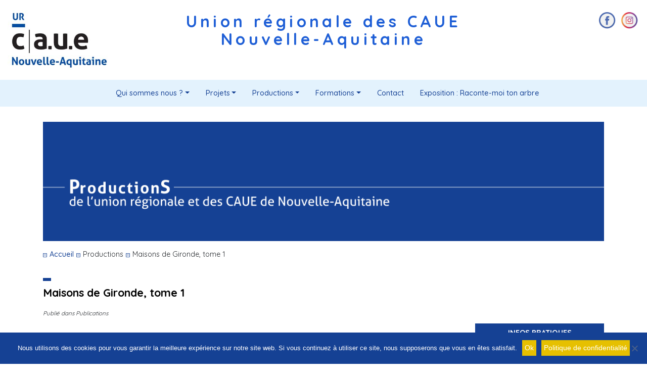

--- FILE ---
content_type: text/html; charset=UTF-8
request_url: http://www.urcaue-na.fr/ProdForm/maisons-de-gironde-tome-1/
body_size: 12078
content:










<!DOCTYPE html>
<html lang="fr-FR">
<head>
	<meta charset="UTF-8">
	<link rel="shortcut icon" type="image/x-icon" href="/favicon.ico">
	<meta name="viewport" content="width=device-width, initial-scale=1">
	<meta name="description" content="Union régionale des CAUE de Nouvelle-Aquitaine"/>
											<meta name="google-site-verification" content="IWf_xym0bnne_qiSUu1Hk48_GCS3p5fZlHvkzukB1HA" />
		
		<link rel="preconnect" href="https://fonts.googleapis.com">
<link rel="preconnect" href="https://fonts.gstatic.com" crossorigin>
<link href="https://fonts.googleapis.com/css2?family=PT+Sans:ital,wght@0,400;0,700;1,400;1,700&display=swap" rel="stylesheet">
<link href="https://fonts.googleapis.com/css2?family=PT+Sans:ital,wght@0,400;0,700;1,400;1,700&family=Quicksand:wght@300;400;500;600;700&display=swap" rel="stylesheet">
	
<!-- Global site tag (gtag.js) - Google Analytics -->
<script async src="https://www.googletagmanager.com/gtag/js?id=UA-142477439-1"></script>
<script>
  window.dataLayer = window.dataLayer || [];
  function gtag(){dataLayer.push(arguments);}
  gtag('js', new Date());

  gtag('config', 'UA-142477439-1');
</script>
	
	<script src="https://kit.fontawesome.com/81476c1881.js" crossorigin="anonymous"></script>


	
	<meta name='robots' content='index, follow, max-image-preview:large, max-snippet:-1, max-video-preview:-1' />
	<style>img:is([sizes="auto" i], [sizes^="auto," i]) { contain-intrinsic-size: 3000px 1500px }</style>
	
	<!-- This site is optimized with the Yoast SEO plugin v24.7 - https://yoast.com/wordpress/plugins/seo/ -->
	<title>Maisons de Gironde, tome 1 - URCAUE Nouvelle-Aquitaine</title>
	<link rel="canonical" href="https://www.urcaue-na.fr/ProdForm/maisons-de-gironde-tome-1/" />
	<meta property="og:locale" content="fr_FR" />
	<meta property="og:type" content="article" />
	<meta property="og:title" content="Maisons de Gironde, tome 1 - URCAUE Nouvelle-Aquitaine" />
	<meta property="og:description" content="Le climat, la nature des sols, la composition du paysage ou l’usage participent à déterminer la silhouette d’une maison. On ne construit pas, on n’habite pas de la même façon, [lire la suite]" />
	<meta property="og:url" content="https://www.urcaue-na.fr/ProdForm/maisons-de-gironde-tome-1/" />
	<meta property="og:site_name" content="URCAUE Nouvelle-Aquitaine" />
	<meta property="article:modified_time" content="2019-07-30T14:34:05+00:00" />
	<meta property="og:image" content="https://www.urcaue-na.fr/wp-content/uploads/2019/06/Publications_33.jpg" />
	<meta name="twitter:card" content="summary_large_image" />
	<meta name="twitter:label1" content="Durée de lecture estimée" />
	<meta name="twitter:data1" content="1 minute" />
	<script type="application/ld+json" class="yoast-schema-graph">{"@context":"https://schema.org","@graph":[{"@type":"WebPage","@id":"https://www.urcaue-na.fr/ProdForm/maisons-de-gironde-tome-1/","url":"https://www.urcaue-na.fr/ProdForm/maisons-de-gironde-tome-1/","name":"Maisons de Gironde, tome 1 - URCAUE Nouvelle-Aquitaine","isPartOf":{"@id":"https://www.urcaue-na.fr/#website"},"primaryImageOfPage":{"@id":"https://www.urcaue-na.fr/ProdForm/maisons-de-gironde-tome-1/#primaryimage"},"image":{"@id":"https://www.urcaue-na.fr/ProdForm/maisons-de-gironde-tome-1/#primaryimage"},"thumbnailUrl":"https://www.urcaue-na.fr/wp-content/uploads/2019/06/Publications_33.jpg","datePublished":"2019-06-04T12:46:02+00:00","dateModified":"2019-07-30T14:34:05+00:00","breadcrumb":{"@id":"https://www.urcaue-na.fr/ProdForm/maisons-de-gironde-tome-1/#breadcrumb"},"inLanguage":"fr-FR","potentialAction":[{"@type":"ReadAction","target":["https://www.urcaue-na.fr/ProdForm/maisons-de-gironde-tome-1/"]}]},{"@type":"ImageObject","inLanguage":"fr-FR","@id":"https://www.urcaue-na.fr/ProdForm/maisons-de-gironde-tome-1/#primaryimage","url":"https://www.urcaue-na.fr/wp-content/uploads/2019/06/Publications_33.jpg","contentUrl":"https://www.urcaue-na.fr/wp-content/uploads/2019/06/Publications_33.jpg"},{"@type":"BreadcrumbList","@id":"https://www.urcaue-na.fr/ProdForm/maisons-de-gironde-tome-1/#breadcrumb","itemListElement":[{"@type":"ListItem","position":1,"name":"Accueil","item":"https://www.urcaue-na.fr/"},{"@type":"ListItem","position":2,"name":"Productions et formations","item":"https://www.urcaue-na.fr/ProdForm/"},{"@type":"ListItem","position":3,"name":"Maisons de Gironde, tome 1"}]},{"@type":"WebSite","@id":"https://www.urcaue-na.fr/#website","url":"https://www.urcaue-na.fr/","name":"URCAUE Nouvelle-Aquitaine","description":"Union régionale des CAUE Nouvelle-Aquitaine","potentialAction":[{"@type":"SearchAction","target":{"@type":"EntryPoint","urlTemplate":"https://www.urcaue-na.fr/?s={search_term_string}"},"query-input":{"@type":"PropertyValueSpecification","valueRequired":true,"valueName":"search_term_string"}}],"inLanguage":"fr-FR"}]}</script>
	<!-- / Yoast SEO plugin. -->


<link rel='dns-prefetch' href='//static.addtoany.com' />
<link rel='stylesheet' id='wp-block-library-css' href='http://www.urcaue-na.fr/wp-includes/css/dist/block-library/style.min.css?ver=6.7.4' type='text/css' media='all' />
<link rel='stylesheet' id='wp-components-css' href='http://www.urcaue-na.fr/wp-includes/css/dist/components/style.min.css?ver=6.7.4' type='text/css' media='all' />
<link rel='stylesheet' id='wp-preferences-css' href='http://www.urcaue-na.fr/wp-includes/css/dist/preferences/style.min.css?ver=6.7.4' type='text/css' media='all' />
<link rel='stylesheet' id='wp-block-editor-css' href='http://www.urcaue-na.fr/wp-includes/css/dist/block-editor/style.min.css?ver=6.7.4' type='text/css' media='all' />
<link rel='stylesheet' id='wp-reusable-blocks-css' href='http://www.urcaue-na.fr/wp-includes/css/dist/reusable-blocks/style.min.css?ver=6.7.4' type='text/css' media='all' />
<link rel='stylesheet' id='wp-patterns-css' href='http://www.urcaue-na.fr/wp-includes/css/dist/patterns/style.min.css?ver=6.7.4' type='text/css' media='all' />
<link rel='stylesheet' id='wp-editor-css' href='http://www.urcaue-na.fr/wp-includes/css/dist/editor/style.min.css?ver=6.7.4' type='text/css' media='all' />
<link rel='stylesheet' id='block-robo-gallery-style-css-css' href='http://www.urcaue-na.fr/wp-content/plugins/robo-gallery/includes/extensions/block/dist/blocks.style.build.css?ver=3.2.24' type='text/css' media='all' />
<style id='classic-theme-styles-inline-css' type='text/css'>
/*! This file is auto-generated */
.wp-block-button__link{color:#fff;background-color:#32373c;border-radius:9999px;box-shadow:none;text-decoration:none;padding:calc(.667em + 2px) calc(1.333em + 2px);font-size:1.125em}.wp-block-file__button{background:#32373c;color:#fff;text-decoration:none}
</style>
<style id='global-styles-inline-css' type='text/css'>
:root{--wp--preset--aspect-ratio--square: 1;--wp--preset--aspect-ratio--4-3: 4/3;--wp--preset--aspect-ratio--3-4: 3/4;--wp--preset--aspect-ratio--3-2: 3/2;--wp--preset--aspect-ratio--2-3: 2/3;--wp--preset--aspect-ratio--16-9: 16/9;--wp--preset--aspect-ratio--9-16: 9/16;--wp--preset--color--black: #000000;--wp--preset--color--cyan-bluish-gray: #abb8c3;--wp--preset--color--white: #ffffff;--wp--preset--color--pale-pink: #f78da7;--wp--preset--color--vivid-red: #cf2e2e;--wp--preset--color--luminous-vivid-orange: #ff6900;--wp--preset--color--luminous-vivid-amber: #fcb900;--wp--preset--color--light-green-cyan: #7bdcb5;--wp--preset--color--vivid-green-cyan: #00d084;--wp--preset--color--pale-cyan-blue: #8ed1fc;--wp--preset--color--vivid-cyan-blue: #0693e3;--wp--preset--color--vivid-purple: #9b51e0;--wp--preset--gradient--vivid-cyan-blue-to-vivid-purple: linear-gradient(135deg,rgba(6,147,227,1) 0%,rgb(155,81,224) 100%);--wp--preset--gradient--light-green-cyan-to-vivid-green-cyan: linear-gradient(135deg,rgb(122,220,180) 0%,rgb(0,208,130) 100%);--wp--preset--gradient--luminous-vivid-amber-to-luminous-vivid-orange: linear-gradient(135deg,rgba(252,185,0,1) 0%,rgba(255,105,0,1) 100%);--wp--preset--gradient--luminous-vivid-orange-to-vivid-red: linear-gradient(135deg,rgba(255,105,0,1) 0%,rgb(207,46,46) 100%);--wp--preset--gradient--very-light-gray-to-cyan-bluish-gray: linear-gradient(135deg,rgb(238,238,238) 0%,rgb(169,184,195) 100%);--wp--preset--gradient--cool-to-warm-spectrum: linear-gradient(135deg,rgb(74,234,220) 0%,rgb(151,120,209) 20%,rgb(207,42,186) 40%,rgb(238,44,130) 60%,rgb(251,105,98) 80%,rgb(254,248,76) 100%);--wp--preset--gradient--blush-light-purple: linear-gradient(135deg,rgb(255,206,236) 0%,rgb(152,150,240) 100%);--wp--preset--gradient--blush-bordeaux: linear-gradient(135deg,rgb(254,205,165) 0%,rgb(254,45,45) 50%,rgb(107,0,62) 100%);--wp--preset--gradient--luminous-dusk: linear-gradient(135deg,rgb(255,203,112) 0%,rgb(199,81,192) 50%,rgb(65,88,208) 100%);--wp--preset--gradient--pale-ocean: linear-gradient(135deg,rgb(255,245,203) 0%,rgb(182,227,212) 50%,rgb(51,167,181) 100%);--wp--preset--gradient--electric-grass: linear-gradient(135deg,rgb(202,248,128) 0%,rgb(113,206,126) 100%);--wp--preset--gradient--midnight: linear-gradient(135deg,rgb(2,3,129) 0%,rgb(40,116,252) 100%);--wp--preset--font-size--small: 13px;--wp--preset--font-size--medium: 20px;--wp--preset--font-size--large: 36px;--wp--preset--font-size--x-large: 42px;--wp--preset--spacing--20: 0.44rem;--wp--preset--spacing--30: 0.67rem;--wp--preset--spacing--40: 1rem;--wp--preset--spacing--50: 1.5rem;--wp--preset--spacing--60: 2.25rem;--wp--preset--spacing--70: 3.38rem;--wp--preset--spacing--80: 5.06rem;--wp--preset--shadow--natural: 6px 6px 9px rgba(0, 0, 0, 0.2);--wp--preset--shadow--deep: 12px 12px 50px rgba(0, 0, 0, 0.4);--wp--preset--shadow--sharp: 6px 6px 0px rgba(0, 0, 0, 0.2);--wp--preset--shadow--outlined: 6px 6px 0px -3px rgba(255, 255, 255, 1), 6px 6px rgba(0, 0, 0, 1);--wp--preset--shadow--crisp: 6px 6px 0px rgba(0, 0, 0, 1);}:where(.is-layout-flex){gap: 0.5em;}:where(.is-layout-grid){gap: 0.5em;}body .is-layout-flex{display: flex;}.is-layout-flex{flex-wrap: wrap;align-items: center;}.is-layout-flex > :is(*, div){margin: 0;}body .is-layout-grid{display: grid;}.is-layout-grid > :is(*, div){margin: 0;}:where(.wp-block-columns.is-layout-flex){gap: 2em;}:where(.wp-block-columns.is-layout-grid){gap: 2em;}:where(.wp-block-post-template.is-layout-flex){gap: 1.25em;}:where(.wp-block-post-template.is-layout-grid){gap: 1.25em;}.has-black-color{color: var(--wp--preset--color--black) !important;}.has-cyan-bluish-gray-color{color: var(--wp--preset--color--cyan-bluish-gray) !important;}.has-white-color{color: var(--wp--preset--color--white) !important;}.has-pale-pink-color{color: var(--wp--preset--color--pale-pink) !important;}.has-vivid-red-color{color: var(--wp--preset--color--vivid-red) !important;}.has-luminous-vivid-orange-color{color: var(--wp--preset--color--luminous-vivid-orange) !important;}.has-luminous-vivid-amber-color{color: var(--wp--preset--color--luminous-vivid-amber) !important;}.has-light-green-cyan-color{color: var(--wp--preset--color--light-green-cyan) !important;}.has-vivid-green-cyan-color{color: var(--wp--preset--color--vivid-green-cyan) !important;}.has-pale-cyan-blue-color{color: var(--wp--preset--color--pale-cyan-blue) !important;}.has-vivid-cyan-blue-color{color: var(--wp--preset--color--vivid-cyan-blue) !important;}.has-vivid-purple-color{color: var(--wp--preset--color--vivid-purple) !important;}.has-black-background-color{background-color: var(--wp--preset--color--black) !important;}.has-cyan-bluish-gray-background-color{background-color: var(--wp--preset--color--cyan-bluish-gray) !important;}.has-white-background-color{background-color: var(--wp--preset--color--white) !important;}.has-pale-pink-background-color{background-color: var(--wp--preset--color--pale-pink) !important;}.has-vivid-red-background-color{background-color: var(--wp--preset--color--vivid-red) !important;}.has-luminous-vivid-orange-background-color{background-color: var(--wp--preset--color--luminous-vivid-orange) !important;}.has-luminous-vivid-amber-background-color{background-color: var(--wp--preset--color--luminous-vivid-amber) !important;}.has-light-green-cyan-background-color{background-color: var(--wp--preset--color--light-green-cyan) !important;}.has-vivid-green-cyan-background-color{background-color: var(--wp--preset--color--vivid-green-cyan) !important;}.has-pale-cyan-blue-background-color{background-color: var(--wp--preset--color--pale-cyan-blue) !important;}.has-vivid-cyan-blue-background-color{background-color: var(--wp--preset--color--vivid-cyan-blue) !important;}.has-vivid-purple-background-color{background-color: var(--wp--preset--color--vivid-purple) !important;}.has-black-border-color{border-color: var(--wp--preset--color--black) !important;}.has-cyan-bluish-gray-border-color{border-color: var(--wp--preset--color--cyan-bluish-gray) !important;}.has-white-border-color{border-color: var(--wp--preset--color--white) !important;}.has-pale-pink-border-color{border-color: var(--wp--preset--color--pale-pink) !important;}.has-vivid-red-border-color{border-color: var(--wp--preset--color--vivid-red) !important;}.has-luminous-vivid-orange-border-color{border-color: var(--wp--preset--color--luminous-vivid-orange) !important;}.has-luminous-vivid-amber-border-color{border-color: var(--wp--preset--color--luminous-vivid-amber) !important;}.has-light-green-cyan-border-color{border-color: var(--wp--preset--color--light-green-cyan) !important;}.has-vivid-green-cyan-border-color{border-color: var(--wp--preset--color--vivid-green-cyan) !important;}.has-pale-cyan-blue-border-color{border-color: var(--wp--preset--color--pale-cyan-blue) !important;}.has-vivid-cyan-blue-border-color{border-color: var(--wp--preset--color--vivid-cyan-blue) !important;}.has-vivid-purple-border-color{border-color: var(--wp--preset--color--vivid-purple) !important;}.has-vivid-cyan-blue-to-vivid-purple-gradient-background{background: var(--wp--preset--gradient--vivid-cyan-blue-to-vivid-purple) !important;}.has-light-green-cyan-to-vivid-green-cyan-gradient-background{background: var(--wp--preset--gradient--light-green-cyan-to-vivid-green-cyan) !important;}.has-luminous-vivid-amber-to-luminous-vivid-orange-gradient-background{background: var(--wp--preset--gradient--luminous-vivid-amber-to-luminous-vivid-orange) !important;}.has-luminous-vivid-orange-to-vivid-red-gradient-background{background: var(--wp--preset--gradient--luminous-vivid-orange-to-vivid-red) !important;}.has-very-light-gray-to-cyan-bluish-gray-gradient-background{background: var(--wp--preset--gradient--very-light-gray-to-cyan-bluish-gray) !important;}.has-cool-to-warm-spectrum-gradient-background{background: var(--wp--preset--gradient--cool-to-warm-spectrum) !important;}.has-blush-light-purple-gradient-background{background: var(--wp--preset--gradient--blush-light-purple) !important;}.has-blush-bordeaux-gradient-background{background: var(--wp--preset--gradient--blush-bordeaux) !important;}.has-luminous-dusk-gradient-background{background: var(--wp--preset--gradient--luminous-dusk) !important;}.has-pale-ocean-gradient-background{background: var(--wp--preset--gradient--pale-ocean) !important;}.has-electric-grass-gradient-background{background: var(--wp--preset--gradient--electric-grass) !important;}.has-midnight-gradient-background{background: var(--wp--preset--gradient--midnight) !important;}.has-small-font-size{font-size: var(--wp--preset--font-size--small) !important;}.has-medium-font-size{font-size: var(--wp--preset--font-size--medium) !important;}.has-large-font-size{font-size: var(--wp--preset--font-size--large) !important;}.has-x-large-font-size{font-size: var(--wp--preset--font-size--x-large) !important;}
:where(.wp-block-post-template.is-layout-flex){gap: 1.25em;}:where(.wp-block-post-template.is-layout-grid){gap: 1.25em;}
:where(.wp-block-columns.is-layout-flex){gap: 2em;}:where(.wp-block-columns.is-layout-grid){gap: 2em;}
:root :where(.wp-block-pullquote){font-size: 1.5em;line-height: 1.6;}
</style>
<link rel='stylesheet' id='contact-form-7-css' href='http://www.urcaue-na.fr/wp-content/plugins/contact-form-7/includes/css/styles.css?ver=6.1.2' type='text/css' media='all' />
<style id='contact-form-7-inline-css' type='text/css'>
.wpcf7 .wpcf7-recaptcha iframe {margin-bottom: 0;}.wpcf7 .wpcf7-recaptcha[data-align="center"] > div {margin: 0 auto;}.wpcf7 .wpcf7-recaptcha[data-align="right"] > div {margin: 0 0 0 auto;}
</style>
<link rel='stylesheet' id='cookie-notice-front-css' href='http://www.urcaue-na.fr/wp-content/plugins/cookie-notice/css/front.min.css?ver=2.5.7' type='text/css' media='all' />
<link rel='stylesheet' id='wordpress-file-upload-style-css' href='http://www.urcaue-na.fr/wp-content/plugins/wordpress-file-upload-pro/css/wordpress_file_upload_style_relaxed.css?ver=6.7.4' type='text/css' media='all' />
<link rel='stylesheet' id='wordpress-file-upload-style-safe-css' href='http://www.urcaue-na.fr/wp-content/plugins/wordpress-file-upload-pro/css/wordpress_file_upload_style_safe_relaxed.css?ver=6.7.4' type='text/css' media='all' />
<link rel='stylesheet' id='wordpress-file-upload-adminbar-style-css' href='http://www.urcaue-na.fr/wp-content/plugins/wordpress-file-upload-pro/css/wordpress_file_upload_adminbarstyle.css?ver=6.7.4' type='text/css' media='all' />
<link rel='stylesheet' id='jquery-ui-css-css' href='http://www.urcaue-na.fr/wp-content/plugins/wordpress-file-upload-pro/vendor/jquery/jquery-ui.min.css?ver=6.7.4' type='text/css' media='all' />
<link rel='stylesheet' id='jquery-ui-timepicker-addon-css-css' href='http://www.urcaue-na.fr/wp-content/plugins/wordpress-file-upload-pro/vendor/jquery/jquery-ui-timepicker-addon.min.css?ver=6.7.4' type='text/css' media='all' />
<link rel='stylesheet' id='parent-style-css' href='http://www.urcaue-na.fr/wp-content/themes/CAUE/style.css?ver=6.7.4' type='text/css' media='all' />
<link rel='stylesheet' id='ebcaue_bootstrap-core-css' href='http://www.urcaue-na.fr/wp-content/themes/CAUE/css/bootstrap.min.css?ver=1.0.0' type='text/css' media='all' />
<link rel='stylesheet' id='ebcaue_custom-css' href='http://www.urcaue-na.fr/wp-content/themes/CAUE/style.css?ver=1.0.0' type='text/css' media='all' />
<link rel='stylesheet' id='slb_core-css' href='http://www.urcaue-na.fr/wp-content/plugins/simple-lightbox/client/css/app.css?ver=2.9.3' type='text/css' media='all' />
<link rel='stylesheet' id='addtoany-css' href='http://www.urcaue-na.fr/wp-content/plugins/add-to-any/addtoany.min.css?ver=1.16' type='text/css' media='all' />
<style id='addtoany-inline-css' type='text/css'>
@media screen and (min-width:981px){
.a2a_floating_style.a2a_default_style{display:none;}
}
</style>
<script type="text/javascript" id="addtoany-core-js-before">
/* <![CDATA[ */
window.a2a_config=window.a2a_config||{};a2a_config.callbacks=[];a2a_config.overlays=[];a2a_config.templates={};a2a_localize = {
	Share: "Partager",
	Save: "Enregistrer",
	Subscribe: "S'abonner",
	Email: "E-mail",
	Bookmark: "Marque-page",
	ShowAll: "Montrer tout",
	ShowLess: "Montrer moins",
	FindServices: "Trouver des service(s)",
	FindAnyServiceToAddTo: "Trouver instantan&eacute;ment des services &agrave; ajouter &agrave;",
	PoweredBy: "Propuls&eacute; par",
	ShareViaEmail: "Partager par e-mail",
	SubscribeViaEmail: "S’abonner par e-mail",
	BookmarkInYourBrowser: "Ajouter un signet dans votre navigateur",
	BookmarkInstructions: "Appuyez sur Ctrl+D ou \u2318+D pour mettre cette page en signet",
	AddToYourFavorites: "Ajouter &agrave; vos favoris",
	SendFromWebOrProgram: "Envoyer depuis n’importe quelle adresse e-mail ou logiciel e-mail",
	EmailProgram: "Programme d’e-mail",
	More: "Plus&#8230;",
	ThanksForSharing: "Merci de partager !",
	ThanksForFollowing: "Merci de nous suivre !"
};
/* ]]> */
</script>
<script type="text/javascript" defer src="https://static.addtoany.com/menu/page.js" id="addtoany-core-js"></script>
<script type="text/javascript" src="http://www.urcaue-na.fr/wp-includes/js/jquery/jquery.min.js?ver=3.7.1" id="jquery-core-js"></script>
<script type="text/javascript" src="http://www.urcaue-na.fr/wp-includes/js/jquery/jquery-migrate.min.js?ver=3.4.1" id="jquery-migrate-js"></script>
<script type="text/javascript" defer src="http://www.urcaue-na.fr/wp-content/plugins/add-to-any/addtoany.min.js?ver=1.1" id="addtoany-jquery-js"></script>
<script type="text/javascript" id="cookie-notice-front-js-before">
/* <![CDATA[ */
var cnArgs = {"ajaxUrl":"http:\/\/www.urcaue-na.fr\/wp-admin\/admin-ajax.php","nonce":"99867f20a1","hideEffect":"fade","position":"bottom","onScroll":false,"onScrollOffset":100,"onClick":false,"cookieName":"cookie_notice_accepted","cookieTime":2592000,"cookieTimeRejected":2592000,"globalCookie":false,"redirection":false,"cache":false,"revokeCookies":false,"revokeCookiesOpt":"automatic"};
/* ]]> */
</script>
<script type="text/javascript" src="http://www.urcaue-na.fr/wp-content/plugins/cookie-notice/js/front.min.js?ver=2.5.7" id="cookie-notice-front-js"></script>
<!--[if lt IE 8]>
<script type="text/javascript" src="http://www.urcaue-na.fr/wp-includes/js/json2.min.js?ver=2015-05-03" id="json2-js"></script>
<![endif]-->
<script type="text/javascript" src="http://www.urcaue-na.fr/wp-content/plugins/wordpress-file-upload-pro/js/wordpress_file_upload_functions.js?ver=6.7.4" id="wordpress_file_upload_script-js"></script>
<script type="text/javascript" src="http://www.urcaue-na.fr/wp-includes/js/jquery/ui/core.min.js?ver=1.13.3" id="jquery-ui-core-js"></script>
<script type="text/javascript" src="http://www.urcaue-na.fr/wp-includes/js/jquery/ui/datepicker.min.js?ver=1.13.3" id="jquery-ui-datepicker-js"></script>
<script type="text/javascript" id="jquery-ui-datepicker-js-after">
/* <![CDATA[ */
jQuery(function(jQuery){jQuery.datepicker.setDefaults({"closeText":"Fermer","currentText":"Aujourd\u2019hui","monthNames":["janvier","f\u00e9vrier","mars","avril","mai","juin","juillet","ao\u00fbt","septembre","octobre","novembre","d\u00e9cembre"],"monthNamesShort":["Jan","F\u00e9v","Mar","Avr","Mai","Juin","Juil","Ao\u00fbt","Sep","Oct","Nov","D\u00e9c"],"nextText":"Suivant","prevText":"Pr\u00e9c\u00e9dent","dayNames":["dimanche","lundi","mardi","mercredi","jeudi","vendredi","samedi"],"dayNamesShort":["dim","lun","mar","mer","jeu","ven","sam"],"dayNamesMin":["D","L","M","M","J","V","S"],"dateFormat":"d MM yy","firstDay":1,"isRTL":false});});
/* ]]> */
</script>
<script type="text/javascript" src="http://www.urcaue-na.fr/wp-content/plugins/wordpress-file-upload-pro/vendor/jquery/jquery-ui-timepicker-addon.min.js?ver=6.7.4" id="jquery-ui-timepicker-addon-js-js"></script>
<link rel="https://api.w.org/" href="http://www.urcaue-na.fr/wp-json/" /><link rel="alternate" title="JSON" type="application/json" href="http://www.urcaue-na.fr/wp-json/wp/v2/prodform/2811" /><link rel='shortlink' href='http://www.urcaue-na.fr/?p=2811' />
<link rel="alternate" title="oEmbed (JSON)" type="application/json+oembed" href="http://www.urcaue-na.fr/wp-json/oembed/1.0/embed?url=http%3A%2F%2Fwww.urcaue-na.fr%2FProdForm%2Fmaisons-de-gironde-tome-1%2F" />
<link rel="alternate" title="oEmbed (XML)" type="text/xml+oembed" href="http://www.urcaue-na.fr/wp-json/oembed/1.0/embed?url=http%3A%2F%2Fwww.urcaue-na.fr%2FProdForm%2Fmaisons-de-gironde-tome-1%2F&#038;format=xml" />
<meta name="tec-api-version" content="v1"><meta name="tec-api-origin" content="http://www.urcaue-na.fr"><link rel="alternate" href="http://www.urcaue-na.fr/wp-json/tribe/events/v1/" /><link rel="icon" href="http://www.urcaue-na.fr/wp-content/uploads/2021/11/cropped-fav-urcaue-32x32.png" sizes="32x32" />
<link rel="icon" href="http://www.urcaue-na.fr/wp-content/uploads/2021/11/cropped-fav-urcaue-192x192.png" sizes="192x192" />
<link rel="apple-touch-icon" href="http://www.urcaue-na.fr/wp-content/uploads/2021/11/cropped-fav-urcaue-180x180.png" />
<meta name="msapplication-TileImage" content="http://www.urcaue-na.fr/wp-content/uploads/2021/11/cropped-fav-urcaue-270x270.png" />
 <!--fonction wordpress qui charge contenu dans head -->
</head>
<body>
	<header>
		<div class="container-fluid">	
		<div class="row justify-content-around m-up-20">
				
						<div class="col-lg-2 col-md-4 col-xs-12">
							<a href="http://www.urcaue-na.fr/">
							<img src="http://www.urcaue-na.fr/wp-content/themes/URCAUE2018/img/logo_URCAUENA.jpg" alt="logo de l'Union régionale des CAUE de Nouvelle-Aquitaine" width="200px" height=""  /></a>
						</div>
						<div class="col-md-8 d-md-none d-lg-block">
							<h1 class="titreSite">Union régionale des CAUE</h1>
							<h1 class="titreSite">Nouvelle-Aquitaine</h1>
						</div>
						<div class="MS col-md-2 col-xs-12">
							<a href="https://www.facebook.com/urcauenouvelleaquitaine"><img src="https://www.urcaue-na.fr/wp-content/themes/CAUE/assets/fb.png"></a>
							<a href="https://www.instagram.com/urcaue_na/"><img src="https://www.urcaue-na.fr/wp-content/themes/CAUE/assets/insta.png"></a>
						</div>
			</div>
			</div>
			<nav class="navbar navbar-expand-sm navbar-light justify-content-center m-dw-30 m-up-20" style="background-color: #e3f2fd;" role="navigation">
							<!-- Brand and toggle get grouped for better mobile display -->
    <button class="navbar-toggler" type="button" data-toggle="collapse" data-target="#ebcaue-navbar-collapse-1" aria-controls="ebcaue-navbar-collapse-1" aria-expanded="false" aria-label="Toggle navigation">
        <span class="navbar-toggler-icon"></span>
    </button>
						<a class="navbar-brand" href="#"></a>
						<!-- fin de navbar-header : position brand et button-->
							<div id="ebcaue-navbar-collapse-1" class="collapse navbar-collapse justify-content-center "><ul id="menu-menu-superieur" class="nav justify-content-center"><li itemscope="itemscope" itemtype="https://www.schema.org/SiteNavigationElement" id="menu-item-40" class="menu-item menu-item-type-post_type menu-item-object-page menu-item-has-children dropdown menu-item-40 nav-item"><a title="Qui sommes nous ?" href="#" data-toggle="dropdown" aria-haspopup="true" aria-expanded="false" class="dropdown-toggle nav-link" id="menu-item-dropdown-40">Qui sommes nous ?</a>
<ul class="dropdown-menu" aria-labelledby="menu-item-dropdown-40" role="menu">
	<li itemscope="itemscope" itemtype="https://www.schema.org/SiteNavigationElement" id="menu-item-159" class="menu-item menu-item-type-post_type menu-item-object-page menu-item-159 nav-item"><a title="L&#039;URCAUE" href="http://www.urcaue-na.fr/qui-sommes-nous/lurcaue/" class="dropdown-item">L&#039;URCAUE</a></li>
	<li itemscope="itemscope" itemtype="https://www.schema.org/SiteNavigationElement" id="menu-item-158" class="menu-item menu-item-type-post_type menu-item-object-page menu-item-158 nav-item"><a title="Les CAUE" href="http://www.urcaue-na.fr/qui-sommes-nous/les-caue/" class="dropdown-item">Les CAUE</a></li>
	<li itemscope="itemscope" itemtype="https://www.schema.org/SiteNavigationElement" id="menu-item-156" class="menu-item menu-item-type-post_type menu-item-object-page menu-item-156 nav-item"><a title="Les partenaires" href="http://www.urcaue-na.fr/qui-sommes-nous/les-partenaires/" class="dropdown-item">Les partenaires</a></li>
	<li itemscope="itemscope" itemtype="https://www.schema.org/SiteNavigationElement" id="menu-item-157" class="menu-item menu-item-type-post_type menu-item-object-page menu-item-157 nav-item"><a title="Offres d&#039;emploi" href="http://www.urcaue-na.fr/qui-sommes-nous/offres-demploi/" class="dropdown-item">Offres d&#039;emploi</a></li>
</ul>
</li>
<li itemscope="itemscope" itemtype="https://www.schema.org/SiteNavigationElement" id="menu-item-39" class="menu-item menu-item-type-post_type menu-item-object-page menu-item-has-children dropdown menu-item-39 nav-item"><a title="Projets" href="#" data-toggle="dropdown" aria-haspopup="true" aria-expanded="false" class="dropdown-toggle nav-link" id="menu-item-dropdown-39">Projets</a>
<ul class="dropdown-menu" aria-labelledby="menu-item-dropdown-39" role="menu">
	<li itemscope="itemscope" itemtype="https://www.schema.org/SiteNavigationElement" id="menu-item-198" class="menu-item menu-item-type-post_type menu-item-object-page menu-item-198 nav-item"><a title="Panorama architecture" href="http://www.urcaue-na.fr/nos-projets/panorama/" class="dropdown-item">Panorama architecture</a></li>
	<li itemscope="itemscope" itemtype="https://www.schema.org/SiteNavigationElement" id="menu-item-7431" class="menu-item menu-item-type-post_type menu-item-object-page menu-item-7431 nav-item"><a title="Biodiversité (ACE)" href="http://www.urcaue-na.fr/nos-projets/assistance-continuite-ecologique/" class="dropdown-item">Biodiversité (ACE)</a></li>
	<li itemscope="itemscope" itemtype="https://www.schema.org/SiteNavigationElement" id="menu-item-199" class="menu-item menu-item-type-post_type menu-item-object-page menu-item-199 nav-item"><a title="Histoires de bahuts" href="http://www.urcaue-na.fr/nos-projets/edication-p-e-a-c/" class="dropdown-item">Histoires de bahuts</a></li>
	<li itemscope="itemscope" itemtype="https://www.schema.org/SiteNavigationElement" id="menu-item-2856" class="menu-item menu-item-type-custom menu-item-object-custom menu-item-2856 nav-item"><a title="40 ans d&#039;architecture" href="https://www.urcaue-na.fr/wp-content/themes/URCAUE2018/40ans/timeline40ans.html" class="dropdown-item">40 ans d&#039;architecture</a></li>
	<li itemscope="itemscope" itemtype="https://www.schema.org/SiteNavigationElement" id="menu-item-6096" class="menu-item menu-item-type-post_type menu-item-object-page menu-item-6096 nav-item"><a title="Ma ruralité heureuse" href="http://www.urcaue-na.fr/ma-ruralite-heureuse-2/" class="dropdown-item">Ma ruralité heureuse</a></li>
	<li itemscope="itemscope" itemtype="https://www.schema.org/SiteNavigationElement" id="menu-item-7683" class="menu-item menu-item-type-post_type menu-item-object-page menu-item-7683 nav-item"><a title="Mois du cadre de vie" href="http://www.urcaue-na.fr/nos-projets/mois-du-cadre-de-vie/" class="dropdown-item">Mois du cadre de vie</a></li>
	<li itemscope="itemscope" itemtype="https://www.schema.org/SiteNavigationElement" id="menu-item-7439" class="menu-item menu-item-type-post_type menu-item-object-page menu-item-7439 nav-item"><a title="Le festin" href="http://www.urcaue-na.fr/le-festin/" class="dropdown-item">Le festin</a></li>
</ul>
</li>
<li itemscope="itemscope" itemtype="https://www.schema.org/SiteNavigationElement" id="menu-item-48" class="menu-item menu-item-type-post_type menu-item-object-page menu-item-has-children dropdown menu-item-48 nav-item"><a title="Productions" href="#" data-toggle="dropdown" aria-haspopup="true" aria-expanded="false" class="dropdown-toggle nav-link" id="menu-item-dropdown-48">Productions</a>
<ul class="dropdown-menu" aria-labelledby="menu-item-dropdown-48" role="menu">
	<li itemscope="itemscope" itemtype="https://www.schema.org/SiteNavigationElement" id="menu-item-186" class="menu-item menu-item-type-post_type menu-item-object-page menu-item-186 nav-item"><a title="Fiches pratiques" href="http://www.urcaue-na.fr/productions/fiches-pratiques/" class="dropdown-item">Fiches pratiques</a></li>
	<li itemscope="itemscope" itemtype="https://www.schema.org/SiteNavigationElement" id="menu-item-185" class="menu-item menu-item-type-post_type menu-item-object-page menu-item-185 nav-item"><a title="Publications" href="http://www.urcaue-na.fr/productions/publications/" class="dropdown-item">Publications</a></li>
	<li itemscope="itemscope" itemtype="https://www.schema.org/SiteNavigationElement" id="menu-item-184" class="menu-item menu-item-type-post_type menu-item-object-page menu-item-184 nav-item"><a title="Expositions" href="http://www.urcaue-na.fr/productions/expositions/" class="dropdown-item">Expositions</a></li>
	<li itemscope="itemscope" itemtype="https://www.schema.org/SiteNavigationElement" id="menu-item-183" class="menu-item menu-item-type-post_type menu-item-object-page menu-item-183 nav-item"><a title="Vidéo et radio" href="http://www.urcaue-na.fr/productions/video-radio/" class="dropdown-item">Vidéo et radio</a></li>
	<li itemscope="itemscope" itemtype="https://www.schema.org/SiteNavigationElement" id="menu-item-181" class="menu-item menu-item-type-post_type menu-item-object-page menu-item-181 nav-item"><a title="Panorama de presse" href="http://www.urcaue-na.fr/productions/panorama-de-presse/" class="dropdown-item">Panorama de presse</a></li>
	<li itemscope="itemscope" itemtype="https://www.schema.org/SiteNavigationElement" id="menu-item-180" class="menu-item menu-item-type-post_type menu-item-object-page menu-item-180 nav-item"><a title="Veille juridique" href="http://www.urcaue-na.fr/productions/veille-juridique/" class="dropdown-item">Veille juridique</a></li>
	<li itemscope="itemscope" itemtype="https://www.schema.org/SiteNavigationElement" id="menu-item-182" class="menu-item menu-item-type-post_type menu-item-object-page menu-item-182 nav-item"><a title="Espace presse" href="http://www.urcaue-na.fr/productions/espace-presse/" class="dropdown-item">Espace presse</a></li>
</ul>
</li>
<li itemscope="itemscope" itemtype="https://www.schema.org/SiteNavigationElement" id="menu-item-41" class="menu-item menu-item-type-post_type menu-item-object-page menu-item-has-children dropdown menu-item-41 nav-item"><a title="Formations" href="#" data-toggle="dropdown" aria-haspopup="true" aria-expanded="false" class="dropdown-toggle nav-link" id="menu-item-dropdown-41">Formations</a>
<ul class="dropdown-menu" aria-labelledby="menu-item-dropdown-41" role="menu">
	<li itemscope="itemscope" itemtype="https://www.schema.org/SiteNavigationElement" id="menu-item-165" class="menu-item menu-item-type-post_type menu-item-object-page menu-item-165 nav-item"><a title="L’offre de formation" href="http://www.urcaue-na.fr/formations/programme/" class="dropdown-item">L’offre de formation</a></li>
	<li itemscope="itemscope" itemtype="https://www.schema.org/SiteNavigationElement" id="menu-item-7442" class="menu-item menu-item-type-post_type menu-item-object-page menu-item-7442 nav-item"><a title="Sur demande" href="http://www.urcaue-na.fr/formations/formations-sur-demande/" class="dropdown-item">Sur demande</a></li>
</ul>
</li>
<li itemscope="itemscope" itemtype="https://www.schema.org/SiteNavigationElement" id="menu-item-23" class="menu-item menu-item-type-post_type menu-item-object-page menu-item-23 nav-item"><a title="Contact" href="http://www.urcaue-na.fr/contact/" class="nav-link">Contact</a></li>
<li itemscope="itemscope" itemtype="https://www.schema.org/SiteNavigationElement" id="menu-item-9278" class="menu-item menu-item-type-post_type menu-item-object-page menu-item-9278 nav-item"><a title="Exposition : Raconte-moi ton arbre" href="http://www.urcaue-na.fr/raconte-moi-ton-arbre/" class="nav-link">Exposition : Raconte-moi ton arbre</a></li>
</ul></div>				</nav>
	</header>

	

		<section>
		<div class="container">
											
					<div class="row">
						<div class="col-lg-12 col-xs-12">
							<img src="http://www.urcaue-na.fr/wp-content/themes/URCAUE2018/img/BandeauProduction.png" alt="Bandeau productions" width="" height="" class="img-responsive" />
							<div class="ariane">
								<p><ul><li><a title="Accueil" rel="nofollow" href="http://www.urcaue-na.fr/">Accueil</a></li><li>Productions</li><li>Maisons de Gironde, tome 1</li></ul></p>
							</div><!-- fin du fil d'Ariane -->							
						</div>
						<div class="col-lg-9 col-xs-12">
							<h2>Maisons de Gironde, tome 1</h2>
							<p class="referencesArticle">
							Publié dans Publications							</p>
							<div class="borderRight">
								<div class="aligncenter m-dw-30">
																	</div>
								<div class="m-up-80">
									<p>Le climat, la nature des sols, la composition du paysage ou l’usage participent à déterminer la silhouette d’une maison. On ne construit pas, on n’habite pas de la même façon, que l’on habite près de l’océan ou aux abords d’une grande ville.</p>
<p>En Gironde, la diversité des occupations se lit à travers la richesse des types d’habitation. <strong>La Soulacaise </strong>répond aux aspirations d’une société qui découvre les saveurs de la villégiature au grand air et des bains de mer. Dans l’agglomération bordelaise, <strong>l’échoppe</strong>, initialement destinée aux populations laborieuses, marque la physionomie de la ville de part et d’autres des boulevards. <strong>La Girondine </strong>ou <strong>la Landaise </strong>reflètent, à travers leurs propres évolutions, les transformations de la société rurale, de même que la maison ostréicole évoque à travers ses couleurs ou les matériaux employés une séquence de l’histoire du Bassin d’Arcachon.</p>
<p><strong>Premier d’une collection d’ouvrages destinés à mieux comprendre les architectures et les paysages de la Gironde </strong>tels qu’ils nous ont été transmis, cet ouvrage dresse le portrait de maisons vernaculaires, inscrites dans le patrimoine commun, aussi bien que contemporaines, dues à des architectes novateurs, tels que <strong>Le Corbusier à Lège ou à Pessac</strong>, ou le cabinet Salier-Courtois-Lajus, inventeurs de la<strong> maison Girolle. </strong>Car une maison est toujours le reflet de ceux qui l’occupent, hier comme aujourd’hui… et demain.</p>
<p>Au sommaire :</p>
<ul>
<li>L’échoppe</li>
<li>La maison moderne de Le Corbusier</li>
<li>La Girondine</li>
<li>La Girolle</li>
<li>La Landaise</li>
<li>La Soulacaise</li>
</ul>
<p>&nbsp;</p>
<p>Toute la collection :</p>
<p><a href="https://www.urcaue-na.fr/ProdForm/maisons-de-gironde-tome-2/">Tome 2</a></p>
<p><a href="https://www.urcaue-na.fr/?post_type=prodform&amp;p=3312&amp;preview=true">Tome 3</a></p>
<p><a href="https://www.urcaue-na.fr/?post_type=prodform&amp;p=3324&amp;preview=true">Tome 4</a></p>
<p><a href="https://www.urcaue-na.fr/?post_type=prodform&amp;p=3325&amp;preview=true">Tome 5</a></p>
<div id="attachment_3323" style="width: 1510px" class="wp-caption alignnone"><img decoding="async" aria-describedby="caption-attachment-3323" class="size-full wp-image-3323 img-responsive " src="https://www.urcaue-na.fr/wp-content/uploads/2019/06/Publications_33.jpg" alt="Collection « Architectures et Paysages en Gironde » © CAUE de la Gironde, Le Festin" /><p id="caption-attachment-3323" class="wp-caption-text">Collection « Architectures et Paysages en Gironde » © CAUE de la Gironde, Le Festin</p></div>
<div class="addtoany_share_save_container addtoany_content addtoany_content_bottom"><div class="a2a_kit a2a_kit_size_22 addtoany_list" data-a2a-url="http://www.urcaue-na.fr/ProdForm/maisons-de-gironde-tome-1/" data-a2a-title="Maisons de Gironde, tome 1"><a class="a2a_button_facebook" href="https://www.addtoany.com/add_to/facebook?linkurl=http%3A%2F%2Fwww.urcaue-na.fr%2FProdForm%2Fmaisons-de-gironde-tome-1%2F&amp;linkname=Maisons%20de%20Gironde%2C%20tome%201" title="Facebook" rel="nofollow noopener" target="_blank"></a><a class="a2a_button_twitter" href="https://www.addtoany.com/add_to/twitter?linkurl=http%3A%2F%2Fwww.urcaue-na.fr%2FProdForm%2Fmaisons-de-gironde-tome-1%2F&amp;linkname=Maisons%20de%20Gironde%2C%20tome%201" title="Twitter" rel="nofollow noopener" target="_blank"></a><a class="a2a_button_email" href="https://www.addtoany.com/add_to/email?linkurl=http%3A%2F%2Fwww.urcaue-na.fr%2FProdForm%2Fmaisons-de-gironde-tome-1%2F&amp;linkname=Maisons%20de%20Gironde%2C%20tome%201" title="Email" rel="nofollow noopener" target="_blank"></a><a class="a2a_button_linkedin" href="https://www.addtoany.com/add_to/linkedin?linkurl=http%3A%2F%2Fwww.urcaue-na.fr%2FProdForm%2Fmaisons-de-gironde-tome-1%2F&amp;linkname=Maisons%20de%20Gironde%2C%20tome%201" title="LinkedIn" rel="nofollow noopener" target="_blank"></a><a class="a2a_dd addtoany_no_icon addtoany_share_save addtoany_share" href="https://www.addtoany.com/share">Partager</a></div></div>								</div>
							</div>
						</div>
						
						<div class="col-lg-3 col-md-3 col-xs-12 offset-0" >
							<div class="infoPratique">
								<p style="text-align: center;"><strong>INFOS PRATIQUES</strong></p>
<hr width="75%" />
<h4>Maisons de Gironde, tome 1</h4>
<p>Livre 112 p.,illu.coul, 18&#215;24 &#8211; 10€</p>
<p>ISBN : 978-2-36062-002-9</p>
<p><a href="https://www.urcaue-na.fr/wp-content/uploads/2019/07/Bon-de-commande.pdf">Pour acheter le livre</a></p>
							</div>
							<img src="https://www.urcaue-na.fr/wp-content/uploads/2018/10/picto.png" alt="picto URCAUE Nouvelle-Aquitaine" width="220px" align="right" class="pictoRight"/>
																											</div><!--/sidebar-->
	
					</div><!-- fin de row -->
					
					<!--<div class="row">
						<div class="col-lg-8 col-xs-12">
							<nav>
								<ul class="CAUE_pager">
									<li class="pull-left">&laquo; <a href="http://www.urcaue-na.fr/ProdForm/urbanisme-raisonne-en-milieu-rural/" rel="prev">Urbanisme raisonné en milieu rural</a></li>
									<li class="pull-right"><a href="http://www.urcaue-na.fr/ProdForm/maisons-de-gironde-tome-2/" rel="next">Maisons de Gironde, tome 2</a> &raquo;</li>
								</ul>
							</nav>
						</div>
					</div><!-- fin de row-->
					
				
		</div><!-- fin de container -->
	</section>
<footer>
	<div class="container-fluid m-up-20">
		<div class="row footerZone">
				<div class="col-lg-3 col-md-3 col-xs-12">
					<h3>Navigation</h3>
					<div id="ebcaue-footerMenu" class="footerMenu"><ul id="menu-footer-menu" class="navFooter"><li itemscope="itemscope" itemtype="https://www.schema.org/SiteNavigationElement" id="menu-item-118" class="menu-item menu-item-type-post_type menu-item-object-page current_page_parent menu-item-118 nav-item"><a title="Actualités" href="http://www.urcaue-na.fr/actualites/" class="nav-link">Actualités</a></li>
<li itemscope="itemscope" itemtype="https://www.schema.org/SiteNavigationElement" id="menu-item-117" class="menu-item menu-item-type-post_type menu-item-object-page menu-item-117 nav-item"><a title="Qui sommes nous ?" href="http://www.urcaue-na.fr/qui-sommes-nous/" class="nav-link">Qui sommes nous ?</a></li>
<li itemscope="itemscope" itemtype="https://www.schema.org/SiteNavigationElement" id="menu-item-115" class="menu-item menu-item-type-post_type menu-item-object-page menu-item-115 nav-item"><a title="Productions" href="http://www.urcaue-na.fr/productions/" class="nav-link">Productions</a></li>
<li itemscope="itemscope" itemtype="https://www.schema.org/SiteNavigationElement" id="menu-item-116" class="menu-item menu-item-type-post_type menu-item-object-page menu-item-116 nav-item"><a title="Projets" href="http://www.urcaue-na.fr/nos-projets/" class="nav-link">Projets</a></li>
<li itemscope="itemscope" itemtype="https://www.schema.org/SiteNavigationElement" id="menu-item-119" class="menu-item menu-item-type-post_type menu-item-object-page menu-item-119 nav-item"><a title="Formations" href="http://www.urcaue-na.fr/formations/" class="nav-link">Formations</a></li>
<li itemscope="itemscope" itemtype="https://www.schema.org/SiteNavigationElement" id="menu-item-321" class="menu-item menu-item-type-post_type menu-item-object-page menu-item-321 nav-item"><a title="Offres d&#039;emploi" href="http://www.urcaue-na.fr/qui-sommes-nous/offres-demploi/" class="nav-link">Offres d&#039;emploi</a></li>
<li itemscope="itemscope" itemtype="https://www.schema.org/SiteNavigationElement" id="menu-item-322" class="menu-item menu-item-type-post_type menu-item-object-page menu-item-322 nav-item"><a title="Espace presse" href="http://www.urcaue-na.fr/productions/espace-presse/" class="nav-link">Espace presse</a></li>
<li itemscope="itemscope" itemtype="https://www.schema.org/SiteNavigationElement" id="menu-item-1647" class="menu-item menu-item-type-post_type menu-item-object-page menu-item-1647 nav-item"><a title="Mentions légales" href="http://www.urcaue-na.fr/mentions-legales/" class="nav-link">Mentions légales</a></li>
</ul></div>				</div><!--fin de footer-menu-->
										<div id="text-4" class="col-xs-12 col-sm-12 col-md-3 col-lg-3 wrap-widget widget_text"><div class="inside-widget"><h3>Contact</h3>			<div class="textwidget"><p><strong>Adresse</strong><br />
283 rue d&rsquo;Ornano,<br />
33000 Bordeaux</p>
<p><strong>Téléphone</strong></p>
<p>05 56 12 27 68</p>
<p><strong>Heures d’ouverture</strong><br />
Du lundi au vendredi : 8h30–12h30 et 13h30-17h00</p>
</div>
		</div></div>				<div class="col-lg-3 col-md-3 col-xs-12">
					<h3>Avec le soutien</h3>
					<div>
					<a href="https://www.nouvelle-aquitaine.fr/" target="_blank"><img class="logoRegion" src="https://www.urcaue-na.fr/wp-content/uploads/2020/11/logo_na_vertical_BLANC_2019.png"/></a>
					</div>
				</div>
				<div class="col-lg-3 col-md-3 col-xs-12">
					<h3>Espace membre</h3>
					<p>
				<form name="login-form" id="login-form" action="http://www.urcaue-na.fr/wp-login.php" method="post"><p class="login-username">
				<label for="user-login">Identifiant</label>
				<input type="text" name="log" id="user-login" autocomplete="username" class="input" value="" size="20" />
			</p><p class="login-password">
				<label for="user-pass">Mot de passe</label>
				<input type="password" name="pwd" id="user-pass" autocomplete="current-password" spellcheck="false" class="input" value="" size="20" />
			</p><p class="login-remember"><label><input name="rememberme" type="checkbox" id="rememberme" value="forever" /> Se souvenir de moi</label></p><p class="login-submit">
				<input type="submit" name="wp-submit" id="wp-submit" class="button button-primary" value="Se connecter" />
				<input type="hidden" name="redirect_to" value="http://www.urcaue-na.fr/espace-membre" />
			</p><a href="http://www.urcaue-na.fr/wp-login.php?action=lostpassword">Mot de passe perdu ?</a></form>												
					</p>
				</div><!-- fin espace membre-->

								</div><!-- fin de row-->
	</div><!-- fin de container-->
	</div>
</footer>
<div class="a2a_kit a2a_kit_size_32 a2a_floating_style a2a_default_style" style="bottom:0px;left:50%;transform:translateX(-50%);background-color:transparent"><a class="a2a_button_facebook" href="https://www.addtoany.com/add_to/facebook?linkurl=http%3A%2F%2Fwww.urcaue-na.fr%2FProdForm%2Fmaisons-de-gironde-tome-1%2F&amp;linkname=Maisons%20de%20Gironde%2C%20tome%201%20-%20URCAUE%20Nouvelle-Aquitaine" title="Facebook" rel="nofollow noopener" target="_blank"></a><a class="a2a_button_twitter" href="https://www.addtoany.com/add_to/twitter?linkurl=http%3A%2F%2Fwww.urcaue-na.fr%2FProdForm%2Fmaisons-de-gironde-tome-1%2F&amp;linkname=Maisons%20de%20Gironde%2C%20tome%201%20-%20URCAUE%20Nouvelle-Aquitaine" title="Twitter" rel="nofollow noopener" target="_blank"></a><a class="a2a_button_email" href="https://www.addtoany.com/add_to/email?linkurl=http%3A%2F%2Fwww.urcaue-na.fr%2FProdForm%2Fmaisons-de-gironde-tome-1%2F&amp;linkname=Maisons%20de%20Gironde%2C%20tome%201%20-%20URCAUE%20Nouvelle-Aquitaine" title="Email" rel="nofollow noopener" target="_blank"></a><a class="a2a_button_linkedin" href="https://www.addtoany.com/add_to/linkedin?linkurl=http%3A%2F%2Fwww.urcaue-na.fr%2FProdForm%2Fmaisons-de-gironde-tome-1%2F&amp;linkname=Maisons%20de%20Gironde%2C%20tome%201%20-%20URCAUE%20Nouvelle-Aquitaine" title="LinkedIn" rel="nofollow noopener" target="_blank"></a><a class="a2a_dd addtoany_no_icon addtoany_share_save addtoany_share" href="https://www.addtoany.com/share">Partager</a></div>		<script>
		( function ( body ) {
			'use strict';
			body.className = body.className.replace( /\btribe-no-js\b/, 'tribe-js' );
		} )( document.body );
		</script>
		<script> /* <![CDATA[ */var tribe_l10n_datatables = {"aria":{"sort_ascending":": activate to sort column ascending","sort_descending":": activate to sort column descending"},"length_menu":"Show _MENU_ entries","empty_table":"No data available in table","info":"Showing _START_ to _END_ of _TOTAL_ entries","info_empty":"Showing 0 to 0 of 0 entries","info_filtered":"(filtered from _MAX_ total entries)","zero_records":"No matching records found","search":"Search:","all_selected_text":"All items on this page were selected. ","select_all_link":"Select all pages","clear_selection":"Clear Selection.","pagination":{"all":"All","next":"Next","previous":"Previous"},"select":{"rows":{"0":"","_":": Selected %d rows","1":": Selected 1 row"}},"datepicker":{"dayNames":["dimanche","lundi","mardi","mercredi","jeudi","vendredi","samedi"],"dayNamesShort":["dim","lun","mar","mer","jeu","ven","sam"],"dayNamesMin":["D","L","M","M","J","V","S"],"monthNames":["janvier","f\u00e9vrier","mars","avril","mai","juin","juillet","ao\u00fbt","septembre","octobre","novembre","d\u00e9cembre"],"monthNamesShort":["janvier","f\u00e9vrier","mars","avril","mai","juin","juillet","ao\u00fbt","septembre","octobre","novembre","d\u00e9cembre"],"monthNamesMin":["Jan","F\u00e9v","Mar","Avr","Mai","Juin","Juil","Ao\u00fbt","Sep","Oct","Nov","D\u00e9c"],"nextText":"Next","prevText":"Prev","currentText":"Today","closeText":"Done","today":"Today","clear":"Clear"}};/* ]]> */ </script><script type="text/javascript" src="http://www.urcaue-na.fr/wp-includes/js/dist/hooks.min.js?ver=4d63a3d491d11ffd8ac6" id="wp-hooks-js"></script>
<script type="text/javascript" src="http://www.urcaue-na.fr/wp-includes/js/dist/i18n.min.js?ver=5e580eb46a90c2b997e6" id="wp-i18n-js"></script>
<script type="text/javascript" id="wp-i18n-js-after">
/* <![CDATA[ */
wp.i18n.setLocaleData( { 'text direction\u0004ltr': [ 'ltr' ] } );
/* ]]> */
</script>
<script type="text/javascript" src="http://www.urcaue-na.fr/wp-content/plugins/contact-form-7/includes/swv/js/index.js?ver=6.1.2" id="swv-js"></script>
<script type="text/javascript" id="contact-form-7-js-translations">
/* <![CDATA[ */
( function( domain, translations ) {
	var localeData = translations.locale_data[ domain ] || translations.locale_data.messages;
	localeData[""].domain = domain;
	wp.i18n.setLocaleData( localeData, domain );
} )( "contact-form-7", {"translation-revision-date":"2025-02-06 12:02:14+0000","generator":"GlotPress\/4.0.1","domain":"messages","locale_data":{"messages":{"":{"domain":"messages","plural-forms":"nplurals=2; plural=n > 1;","lang":"fr"},"This contact form is placed in the wrong place.":["Ce formulaire de contact est plac\u00e9 dans un mauvais endroit."],"Error:":["Erreur\u00a0:"]}},"comment":{"reference":"includes\/js\/index.js"}} );
/* ]]> */
</script>
<script type="text/javascript" id="contact-form-7-js-before">
/* <![CDATA[ */
var wpcf7 = {
    "api": {
        "root": "http:\/\/www.urcaue-na.fr\/wp-json\/",
        "namespace": "contact-form-7\/v1"
    }
};
/* ]]> */
</script>
<script type="text/javascript" src="http://www.urcaue-na.fr/wp-content/plugins/contact-form-7/includes/js/index.js?ver=6.1.2" id="contact-form-7-js"></script>
<script type="text/javascript" src="http://www.urcaue-na.fr/wp-includes/js/jquery/ui/mouse.min.js?ver=1.13.3" id="jquery-ui-mouse-js"></script>
<script type="text/javascript" src="http://www.urcaue-na.fr/wp-includes/js/jquery/ui/slider.min.js?ver=1.13.3" id="jquery-ui-slider-js"></script>
<script type="text/javascript" src="http://www.urcaue-na.fr/wp-content/themes/CAUE/js/bootstrap.min.js?ver=1.0.0" id="bootstrap-js-js"></script>
<script type="text/javascript" src="http://www.urcaue-na.fr/wp-content/themes/CAUE/js/CAUE.js?ver=1.0.0" id="ebcaue_admin_script-js"></script>
<script type="text/javascript" src="http://www.urcaue-na.fr/wp-content/themes/CAUE/js/app.js?ver=1.0.0" id="ebcaue_app_script-js"></script>
<script type="text/javascript" id="slb_context">/* <![CDATA[ */if ( !!window.jQuery ) {(function($){$(document).ready(function(){if ( !!window.SLB ) { {$.extend(SLB, {"context":["public","user_guest"]});} }})})(jQuery);}/* ]]> */</script>

		<!-- Cookie Notice plugin v2.5.7 by Hu-manity.co https://hu-manity.co/ -->
		<div id="cookie-notice" role="dialog" class="cookie-notice-hidden cookie-revoke-hidden cn-position-bottom" aria-label="Cookie Notice" style="background-color: rgba(21,65,148,1);"><div class="cookie-notice-container" style="color: #fff"><span id="cn-notice-text" class="cn-text-container">Nous utilisons des cookies pour vous garantir la meilleure expérience sur notre site web. Si vous continuez à utiliser ce site, nous supposerons que vous en êtes satisfait.</span><span id="cn-notice-buttons" class="cn-buttons-container"><button id="cn-accept-cookie" data-cookie-set="accept" class="cn-set-cookie cn-button cn-button-custom button btn-secondary btn-sm" aria-label="Ok">Ok</button><button data-link-url="http://www.urcaue-na.fr/politique-de-confidentialite-2/" data-link-target="_blank" id="cn-more-info" class="cn-more-info cn-button cn-button-custom button btn-secondary btn-sm" aria-label="Politique de confidentialité">Politique de confidentialité</button></span><span id="cn-close-notice" data-cookie-set="accept" class="cn-close-icon" title="Non"></span></div>
			
		</div>
		<!-- / Cookie Notice plugin --> <!--charge contenu dans le footer-->
</body>
</html>

--- FILE ---
content_type: text/css
request_url: http://www.urcaue-na.fr/wp-content/plugins/wordpress-file-upload-pro/css/wordpress_file_upload_style_relaxed.css?ver=6.7.4
body_size: 456
content:
span.file_messagebox_inner{display:block;width:340px;margin:0;font-size:small;padding:10px;border:1px solid #d3d3d3;background-color:#f5f5f5;line-height:1.2}div.file_div_clean,div.file_div_clean_responsive,div.file_div_clean_responsive_container{margin:0;padding:0;background:0 0;line-height:1;border-style:none;vertical-align:middle;position:relative}div.file_div_clean{display:table}div.file_div_clean_responsive_container{display:block}div.file_div_clean_responsive{display:inline-block}div.file_space_clean{display:block;margin:0 0 2px;padding:0;border-style:none;background:0 0}div.confirmbox_container,table.file_table_clean,td.file_td_clean{border:none;background:0 0;padding:0;margin:0}table.file_table_clean{border-spacing:0px;width:auto}td.file_td_clean{border-spacing:0px;vertical-align:middle}div.confirmbox_container label{font-weight:400;vertical-align:bottom;margin-left:4px}div.wfu_browser_container{display:inline-block;position:relative}tr.wfu_browser_tr_template{display:none}div.wfu_browser_actions_container{font-size:small}table.wfu_browser_table select{overflow:hidden}img.wfu_file_thumbnail{max-width:100px}img.wfu_filetype_icon{max-width:48px}